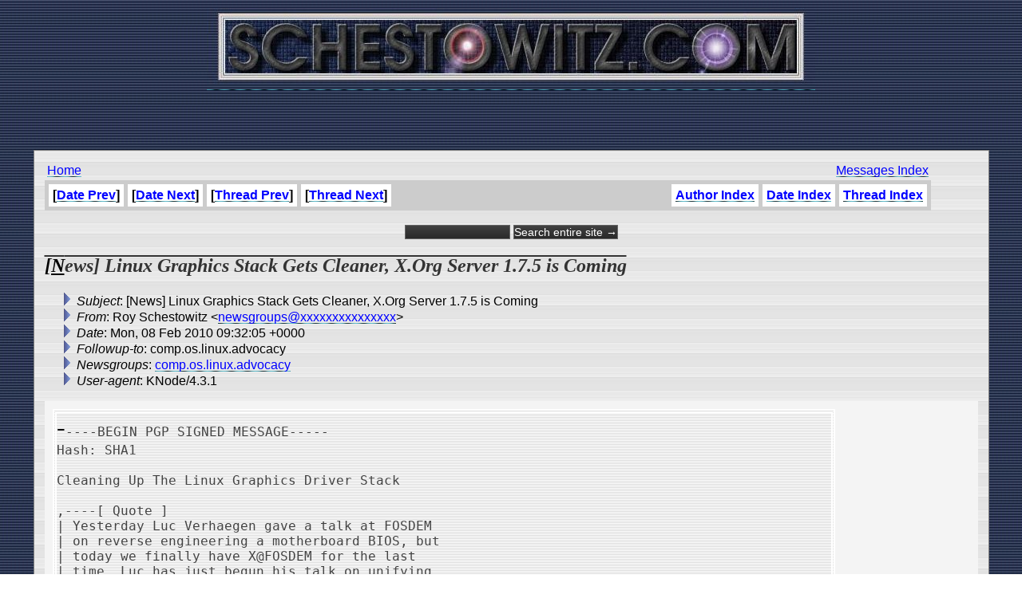

--- FILE ---
content_type: text/html
request_url: http://schestowitz.com/UseNet/2010/August_2009-July_2010/msg10428.html
body_size: 2691
content:
<!-- MHonArc v2.6.16 -->
<!--X-Subject: [News] Linux Graphics Stack Gets Cleaner, X.Org Server 1.7.5 is Coming -->
<!--X-From-R13: Dbl Epurfgbjvgm <arjftebhcfNfpurfgbjvgm.pbz> -->
<!--X-Date: Mon, 08 Feb 2010 09:32:05 +0000 -->
<!--X-Message-Id: 3332588.5OnKVQPIDv@schestowitz.com -->
<!--X-Content-Type: text/plain -->
<!--X-Head-End-->
<HTML>
<HEAD>
<link rel="stylesheet" href="/roy.css" type="text/css">
<link rel="stylesheet" href="/forms.css" type="text/css">
<link rel="alternate" type="application/rss+xml" title="schestowitz.com" href="/Weblog/wp-rss2.php">
<TITLE>[News] Linux Graphics Stack Gets Cleaner, X.Org Server 1.7.5 is Coming</TITLE>
<link REL="SHORTCUT ICON" href="/favicon.ico">
</HEAD>
<BODY background="/IMG/toppatt_clean.jpg" bottommargin="10" leftmargin="10" rightmargin="10" topmargin="0" marginheight="10" marginwidth="10">
<CENTER>
<A HREF="/" target=_top><IMG border="0" SRC="/IMG/sch_banner.jpg" title="Home"></A>
<BR>
<script type="text/javascript"><!--
google_ad_client = "pub-2479740519054892";
google_ad_width = 468;
google_ad_height = 60;
google_ad_format = "468x60_as";
google_ad_channel ="";
google_ad_type = "text_image";
google_page_url = document.location;
//--></script>
<script type="text/javascript"
  src="http://pagead2.googlesyndication.com/pagead/show_ads.js">
</script>

<BR><BR>
<TABLE WIDTH=95% FRAME=BORDER CELLPADDING=10 CELLSPACING=3 BACKGROUND="/IMG/scbg.gif">
<TD>

<table width=95%>
<td>
<A href="/" target=_top>Home</A> 
</td>
<td align=right>
<A href="../../index.htm">Messages Index</A> 
</td>
</table>

<!--X-Body-Begin-->
<!--X-User-Header-->
<!--X-User-Header-End-->
<!--X-TopPNI-->

<table border=0 cellpadding=0 cellspacing=0 bgcolor=#cccccc width=95%>
<tr>
<td align=left><table cellpadding=5 cellspacing=5 border=0 bgcolor=#cccccc><tr><th bgcolor=#ffffff>[<a href="msg10427.html">Date Prev</a>]</th><th bgcolor=#ffffff>[<a href="msg10429.html">Date Next</a>]</th><th bgcolor=#ffffff>[<a href="msg10427.html">Thread Prev</a>]</th><th bgcolor=#ffffff>[<a href="msg10429.html">Thread Next</a>]</th></tr>
</table></td><td align=right><table cellpadding=5 cellspacing=5 border=0 bgcolor=#cccccc><tr><th bgcolor=#ffffff><a href="author.html">Author Index</a></th><th bgcolor=#ffffff><A HREF="index.html">Date Index</A></th><th bgcolor=#ffffff><A HREF="threads.html">Thread Index</A></th></tr></table></td>
</tr>
</table>
<br>
<form method="get" action="http://www.google.com/custom">
<div style="text-align: center; margin-bottom: 0px;">
	<input type="text" name="q" size="15" maxlength="255" value="">
	<input type="submit" name="sa" value="Search entire site &rarr;">
	<input type="hidden" name="sitesearch" value="schestowitz.com" />
	<input type="hidden" name="client" value="pub-2479740519054892">
	<input type="hidden" name="forid" value="1">
	<input type="hidden" name="ie" value="ISO-8859-1">
	<input type="hidden" name="oe" value="ISO-8859-1">

	<input type="hidden" name="cof" value="GALT:#999999;GL:1;DIV:#336699;VLC:999999;AH:center;BGC:FFFFFF;LBGC:999999;ALC:666666;LC:666666;T:000000;GFNT:333333;GIMP:333333;LH:50;LW:50;L:http://schestowitz.com/IMG/rslogo.jpg;S:http://schestowitz.com;FORID:1;">
	<input type="hidden" name="hl" value="en">
	</div>
</form>

<!--X-TopPNI-End-->
<!--X-MsgBody-->
<!--X-Subject-Header-Begin-->
<p><H2><b>[News] Linux Graphics Stack Gets Cleaner, X.Org Server 1.7.5 is Coming</b></H2></p>
<!--X-Subject-Header-End-->
<!--X-Head-of-Message-->
<ul>
<li><em>Subject</em>: [News] Linux Graphics Stack Gets Cleaner, X.Org Server 1.7.5 is Coming</li>
<li><em>From</em>: Roy Schestowitz &lt;<a href="mailto:newsgroups@DOMAIN.HIDDEN">newsgroups@xxxxxxxxxxxxxxx</a>&gt;</li>
<li><em>Date</em>: Mon, 08 Feb 2010 09:32:05 +0000</li>
<li><em>Followup-to</em>: comp.os.linux.advocacy</li>
<li><em>Newsgroups</em>: <a href="news:comp.os.linux.advocacy">comp.os.linux.advocacy</a></li>
<li><em>User-agent</em>: KNode/4.3.1</li>
</ul>
<!--X-Head-of-Message-End-->
<!--X-Head-Body-Sep-Begin-->
<table border=0 cellpadding=5 cellspacing=5 bgcolor=#f4f4f4 width=100%>
<tr><td valign=top>
<!--X-Head-Body-Sep-End-->
<!--X-Body-of-Message-->
<pre>-----BEGIN PGP SIGNED MESSAGE-----
Hash: SHA1

Cleaning Up The Linux Graphics Driver Stack

,----[ Quote ]
| Yesterday Luc Verhaegen gave a talk at FOSDEM 
| on reverse engineering a motherboard BIOS, but 
| today we finally have X@FOSDEM for the last 
| time. Luc has just begun his talk on unifying 
| and simplifying the free software desktop's 
| graphics driver stack. Here are his slides and 
| we will be back with more updates and videos 
| on Phoronix as the presentation progresses.
`----

<a  rel="nofollow" href="http://www.phoronix.com/scan.php?page=article&amp;item=fosdem_2010_unification&amp;num=1">http://www.phoronix.com/scan.php?page=article&amp;item=fosdem_2010_unification&amp;num=1</a>


X.Org Server 1.7.5 Is Just About Done

,----[ Quote ]
| Peter Hutterer has put out a new release 
| candidate for X Server 1.7.5, which also marks 
| this point release as being just about complete.
`----

<a  rel="nofollow" href="http://www.phoronix.com/scan.php?page=news_item&amp;px=Nzk2NQ">http://www.phoronix.com/scan.php?page=news_item&amp;px=Nzk2NQ</a>


Recent:

X11 R7.5 Released

<a  rel="nofollow" href="http://www.benkevan.com/blog/x11-r7-5-released/">http://www.benkevan.com/blog/x11-r7-5-released/</a>


X.Org 7.5 Now Released

,----[ Quote ]
| X Server 1.7 was released earlier this month
| thereby paving the way for the release of X.Org
| 7.5, which is finally out there this afternoon.
| X.Org 7.5 consists of X Server 1.7.1 and all of
| the latest drivers, libraries, and other
| modules.
`----

<a  rel="nofollow" href="http://www.phoronix.com/scan.php?page=news_item&amp;px=NzY0NQ">http://www.phoronix.com/scan.php?page=news_item&amp;px=NzY0NQ</a>


X.Org 7.5 released

,----[ Quote ]
| The X Input Extension has also been revamped as
| part of adding MPX and it is now more dynamic
| in its handling of input devices.
`----

<a  rel="nofollow" href="http://www.h-online.com/open/news/item/X-Org-7-5-released-842702.html">http://www.h-online.com/open/news/item/X-Org-7-5-released-842702.html</a>
-----BEGIN PGP SIGNATURE-----
Version: GnuPG v1.4.9 (GNU/Linux)

iEYEARECAAYFAktv2hUACgkQU4xAY3RXLo74OQCfdLWFuvfOkDqwFEtbfRb+C3g/
NrIAn05cIH2JKONR7onZi5u/CZQNWaI5
=YZeR
-----END PGP SIGNATURE-----

</pre>
<!--X-Body-of-Message-End-->
<!--X-MsgBody-End-->
<!--X-Follow-Ups-->
</td>

<td valign=center>
<script type="text/javascript"><!--
google_ad_client = "pub-2479740519054892";
google_ad_width = 125;
google_ad_height = 125;
google_ad_format = "125x125_as";
google_ad_channel ="";
google_ad_type = "text_image";
google_page_url = document.location;
//--></script>
<script type="text/javascript"
  src="http://pagead2.googlesyndication.com/pagead/show_ads.js">
</script>
</td>

</tr>
</table>

<p></p>

<!--X-Follow-Ups-End-->
<!--X-References-->
<!--X-References-End-->
<!--X-BotPNI-->
<table border=0 cellpadding=0 cellspacing=0 bgcolor=#cccccc width=95%>
<tr>
<td align=left><table cellpadding=5 cellspacing=5 border=0 bgcolor=#cccccc><tr><th bgcolor=#ffffff>[<a href="msg10427.html">Date Prev</a>]</th><th bgcolor=#ffffff>[<a href="msg10429.html">Date Next</a>]</th><th bgcolor=#ffffff>[<a href="msg10427.html">Thread Prev</a>]</th><th bgcolor=#ffffff>[<a href="msg10429.html">Thread Next</a>]</th></tr>
</table></td><td align=right><table cellpadding=5 cellspacing=5 border=0 bgcolor=#cccccc><tr><th bgcolor=#ffffff><a href="author.html">Author Index</a></th><th bgcolor=#ffffff><A HREF="index.html">Date Index</A></th><th bgcolor=#ffffff><A HREF="threads.html">Thread Index</A></th></tr></table></td>
</tr>
</table>

<!--X-BotPNI-End-->
<!--X-User-Footer-->
<!--X-User-Footer-End-->
</body>
</html>


--- FILE ---
content_type: text/html; charset=utf-8
request_url: https://www.google.com/recaptcha/api2/aframe
body_size: 267
content:
<!DOCTYPE HTML><html><head><meta http-equiv="content-type" content="text/html; charset=UTF-8"></head><body><script nonce="vr9hCNCcxMVTOe87WLvg0Q">/** Anti-fraud and anti-abuse applications only. See google.com/recaptcha */ try{var clients={'sodar':'https://pagead2.googlesyndication.com/pagead/sodar?'};window.addEventListener("message",function(a){try{if(a.source===window.parent){var b=JSON.parse(a.data);var c=clients[b['id']];if(c){var d=document.createElement('img');d.src=c+b['params']+'&rc='+(localStorage.getItem("rc::a")?sessionStorage.getItem("rc::b"):"");window.document.body.appendChild(d);sessionStorage.setItem("rc::e",parseInt(sessionStorage.getItem("rc::e")||0)+1);localStorage.setItem("rc::h",'1769902745952');}}}catch(b){}});window.parent.postMessage("_grecaptcha_ready", "*");}catch(b){}</script></body></html>